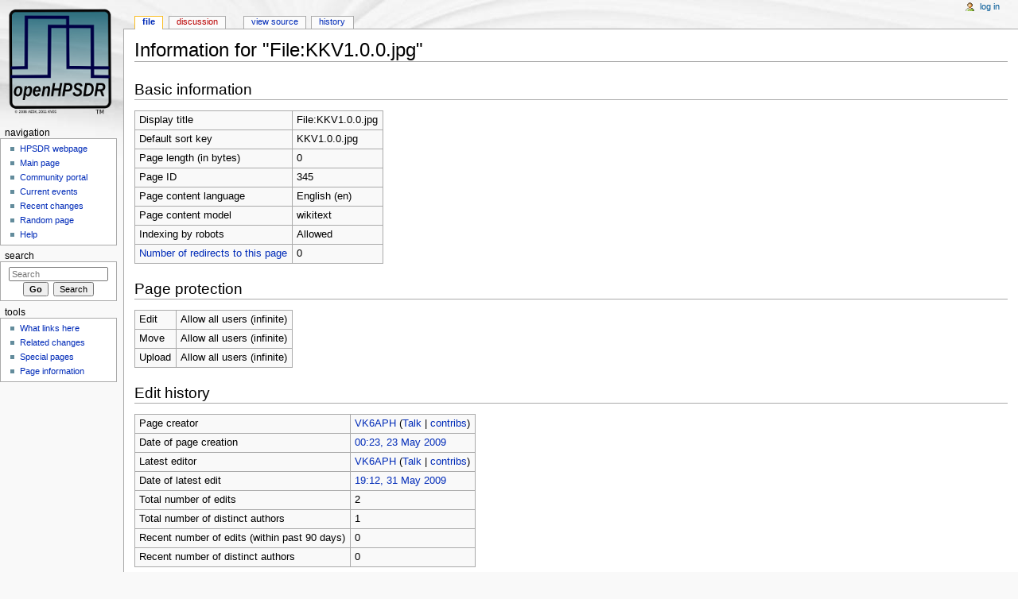

--- FILE ---
content_type: text/html; charset=UTF-8
request_url: https://openhpsdr.org/wiki/index.php?title=File:KKV1.0.0.jpg&action=info
body_size: 3998
content:
<!DOCTYPE html>
<html lang="en" dir="ltr" class="client-nojs">
<head>
<meta charset="UTF-8" />
<title>Information for "File:KKV1.0.0.jpg" - HPSDRwiki</title>
<script>document.documentElement.className = document.documentElement.className.replace( /(^|\s)client-nojs(\s|$)/, "$1client-js$2" );</script>
<script>window.RLQ = window.RLQ || []; window.RLQ.push( function () {
mw.config.set({"wgCanonicalNamespace":"File","wgCanonicalSpecialPageName":!1,"wgNamespaceNumber":6,"wgPageName":"File:KKV1.0.0.jpg","wgTitle":"KKV1.0.0.jpg","wgCurRevisionId":1305,"wgRevisionId":0,"wgArticleId":345,"wgIsArticle":!1,"wgIsRedirect":!1,"wgAction":"info","wgUserName":null,"wgUserGroups":["*"],"wgCategories":[],"wgBreakFrames":!0,"wgPageContentLanguage":"en","wgPageContentModel":"wikitext","wgSeparatorTransformTable":["",""],"wgDigitTransformTable":["",""],"wgDefaultDateFormat":"dmy","wgMonthNames":["","January","February","March","April","May","June","July","August","September","October","November","December"],"wgMonthNamesShort":["","Jan","Feb","Mar","Apr","May","Jun","Jul","Aug","Sep","Oct","Nov","Dec"],"wgRelevantPageName":"File:KKV1.0.0.jpg","wgRelevantArticleId":345,"wgIsProbablyEditable":!1,"wgRestrictionEdit":[],"wgRestrictionMove":[],"wgRestrictionUpload":[]});mw.loader.implement("user.options",function($,jQuery){mw.user.options.set({"variant":"en"});});mw.loader.implement("user.tokens",function($,jQuery){mw.user.tokens.set({"editToken":"+\\","patrolToken":"+\\","watchToken":"+\\"});});mw.loader.load(["mediawiki.page.startup","mediawiki.legacy.wikibits"]);
} );</script>
<link rel="stylesheet" href="/wiki/load.php?debug=false&amp;lang=en&amp;modules=mediawiki.legacy.commonPrint%2Cshared%7Cmediawiki.sectionAnchor%7Cmediawiki.skinning.interface%7Cskins.monobook.styles&amp;only=styles&amp;skin=monobook" />
<!--[if IE 6]><link rel="stylesheet" href="/wiki/skins/MonoBook/IE60Fixes.css?303" media="screen" /><![endif]-->
<!--[if IE 7]><link rel="stylesheet" href="/wiki/skins/MonoBook/IE70Fixes.css?303" media="screen" /><![endif]-->
<meta name="ResourceLoaderDynamicStyles" content="" />
<style>a:lang(ar),a:lang(kk-arab),a:lang(mzn),a:lang(ps),a:lang(ur){text-decoration:none}</style>
<script async="" src="/wiki/load.php?debug=false&amp;lang=en&amp;modules=startup&amp;only=scripts&amp;skin=monobook"></script>
<meta name="generator" content="MediaWiki 1.26.0" />
<meta name="robots" content="noindex,nofollow" />
<link rel="shortcut icon" href="../img/hpsdr5.ico" />
<link rel="search" type="application/opensearchdescription+xml" href="/wiki/opensearch_desc.php" title="HPSDRwiki (en)" />
<link rel="EditURI" type="application/rsd+xml" href="https://openhpsdr.org/wiki/api.php?action=rsd" />
<link rel="alternate" type="application/atom+xml" title="HPSDRwiki Atom feed" href="/wiki/index.php?title=Special:RecentChanges&amp;feed=atom" />
</head>
<body class="mediawiki ltr sitedir-ltr ns-6 ns-subject page-File_KKV1_0_0_jpg skin-monobook action-info">
<div id="globalWrapper">
		<div id="column-content">
			<div id="content" class="mw-body" role="main">
				<a id="top"></a>
				
				<div class="mw-indicators">
</div>
				<h1 id="firstHeading" class="firstHeading" lang="en">Information for "File:KKV1.0.0.jpg"</h1>
				
				<div id="bodyContent" class="mw-body-content">
					<div id="siteSub">From HPSDRwiki</div>
					<div id="contentSub"></div>
										<div id="jump-to-nav" class="mw-jump">Jump to: <a href="#column-one">navigation</a>, <a href="#searchInput">search</a></div>

					<!-- start content -->
					<div id="mw-content-text"><style>.mw-hiddenCategoriesExplanation { display: none; }</style>
<style>.mw-templatesUsedExplanation { display: none; }</style>
<h2><span class="mw-headline" id="Basic_information">Basic information</span></h2>
<table class="wikitable mw-page-info">
<tr id="mw-pageinfo-display-title"><td style="vertical-align: top;">Display title</td><td>File:KKV1.0.0.jpg</td></tr>
<tr id="mw-pageinfo-default-sort"><td style="vertical-align: top;">Default sort key</td><td>KKV1.0.0.jpg</td></tr>
<tr id="mw-pageinfo-length"><td style="vertical-align: top;">Page length (in bytes)</td><td>0</td></tr>
<tr id="mw-pageinfo-article-id"><td style="vertical-align: top;">Page ID</td><td>345</td></tr>
<tr><td style="vertical-align: top;">Page content language</td><td>English (en)</td></tr>
<tr id="mw-pageinfo-content-model"><td style="vertical-align: top;">Page content model</td><td>wikitext</td></tr>
<tr id="mw-pageinfo-robot-policy"><td style="vertical-align: top;">Indexing by robots</td><td>Allowed</td></tr>
<tr><td style="vertical-align: top;"><a href="/wiki/index.php?title=Special:WhatLinksHere/File:KKV1.0.0.jpg&amp;hidelinks=1&amp;hidetrans=1&amp;hideimages=1" title="Special:WhatLinksHere/File:KKV1.0.0.jpg">Number of redirects to this page</a></td><td>0</td></tr>
</table>
<h2><span class="mw-headline" id="Page_protection">Page protection</span></h2>
<table class="wikitable mw-page-info">
<tr id="mw-restriction-edit"><td style="vertical-align: top;">Edit</td><td>Allow all users (infinite)</td></tr>
<tr id="mw-restriction-move"><td style="vertical-align: top;">Move</td><td>Allow all users (infinite)</td></tr>
<tr id="mw-restriction-upload"><td style="vertical-align: top;">Upload</td><td>Allow all users (infinite)</td></tr>
</table>
<h2><span class="mw-headline" id="Edit_history">Edit history</span></h2>
<table class="wikitable mw-page-info">
<tr id="mw-pageinfo-firstuser"><td style="vertical-align: top;">Page creator</td><td><a href="/wiki/index.php?title=User:VK6APH" title="User:VK6APH" class="mw-userlink">VK6APH</a> <span class="mw-usertoollinks">(<a href="/wiki/index.php?title=User_talk:VK6APH" title="User talk:VK6APH">Talk</a> | <a href="/wiki/index.php?title=Special:Contributions/VK6APH" title="Special:Contributions/VK6APH">contribs</a>)</span></td></tr>
<tr id="mw-pageinfo-firsttime"><td style="vertical-align: top;">Date of page creation</td><td><a href="/wiki/index.php?title=File:KKV1.0.0.jpg&amp;oldid=1233" title="File:KKV1.0.0.jpg">00:23, 23 May 2009</a></td></tr>
<tr id="mw-pageinfo-lastuser"><td style="vertical-align: top;">Latest editor</td><td><a href="/wiki/index.php?title=User:VK6APH" title="User:VK6APH" class="mw-userlink">VK6APH</a> <span class="mw-usertoollinks">(<a href="/wiki/index.php?title=User_talk:VK6APH" title="User talk:VK6APH">Talk</a> | <a href="/wiki/index.php?title=Special:Contributions/VK6APH" title="Special:Contributions/VK6APH">contribs</a>)</span></td></tr>
<tr id="mw-pageinfo-lasttime"><td style="vertical-align: top;">Date of latest edit</td><td><a href="/wiki/index.php?title=File:KKV1.0.0.jpg&amp;oldid=1305" title="File:KKV1.0.0.jpg">19:12, 31 May 2009</a></td></tr>
<tr id="mw-pageinfo-edits"><td style="vertical-align: top;">Total number of edits</td><td>2</td></tr>
<tr id="mw-pageinfo-authors"><td style="vertical-align: top;">Total number of distinct authors</td><td>1</td></tr>
<tr id="mw-pageinfo-recent-edits"><td style="vertical-align: top;">Recent number of edits (within past 90 days)</td><td>0</td></tr>
<tr id="mw-pageinfo-recent-authors"><td style="vertical-align: top;">Recent number of distinct authors</td><td>0</td></tr>
</table>
</div><div class="printfooter">
Retrieved from "<a dir="ltr" href="https://openhpsdr.org/wiki/index.php?title=File:KKV1.0.0.jpg">https://openhpsdr.org/wiki/index.php?title=File:KKV1.0.0.jpg</a>"</div>
					<div id='catlinks' class='catlinks catlinks-allhidden'></div>					<!-- end content -->
										<div class="visualClear"></div>
				</div>
			</div>
		</div>
		<div id="column-one">
			<h2>Navigation menu</h2>
					<div id="p-cactions" class="portlet" role="navigation">
			<h3>Views</h3>

			<div class="pBody">
				<ul>
				<li id="ca-nstab-image" class="selected"><a href="/wiki/index.php?title=File:KKV1.0.0.jpg" title="View the file page [c]" accesskey="c">File</a></li>
				<li id="ca-talk" class="new"><a href="/wiki/index.php?title=File_talk:KKV1.0.0.jpg&amp;action=edit&amp;redlink=1" rel="discussion" title="Discussion about the content page [t]" accesskey="t">Discussion</a></li>
				<li id="ca-viewsource"><a href="/wiki/index.php?title=File:KKV1.0.0.jpg&amp;action=edit" title="This page is protected.&#10;You can view its source [e]" accesskey="e">View source</a></li>
				<li id="ca-history"><a href="/wiki/index.php?title=File:KKV1.0.0.jpg&amp;action=history" title="Past revisions of this page [h]" accesskey="h">History</a></li>
				</ul>
							</div>
		</div>
				<div class="portlet" id="p-personal" role="navigation">
				<h3>Personal tools</h3>

				<div class="pBody">
					<ul>
													<li id="pt-login"><a href="/wiki/index.php?title=Special:UserLogin&amp;returnto=File%3AKKV1.0.0.jpg&amp;returntoquery=action%3Dinfo" title="You are encouraged to log in; however, it is not mandatory [o]" accesskey="o">Log in</a></li>
											</ul>
				</div>
			</div>
			<div class="portlet" id="p-logo" role="banner">
				<a href="/wiki/index.php?title=Main_Page" class="mw-wiki-logo" title="Visit the main page"></a>
			</div>
				<div class="generated-sidebar portlet" id="p-navigation" role="navigation">
		<h3>Navigation</h3>
		<div class='pBody'>
							<ul>
											<li id="n-HPSDR-webpage"><a href="https://openhpsdr.org" rel="nofollow">HPSDR webpage</a></li>
											<li id="n-mainpage-description"><a href="/wiki/index.php?title=Main_Page" title="Visit the main page [z]" accesskey="z">Main page</a></li>
											<li id="n-portal"><a href="/wiki/index.php?title=HPSDRwiki:Community_Portal" title="About the project, what you can do, where to find things">Community portal</a></li>
											<li id="n-currentevents"><a href="/wiki/index.php?title=HPSDRwiki:Current_events" title="Find background information on current events">Current events</a></li>
											<li id="n-recentchanges"><a href="/wiki/index.php?title=Special:RecentChanges" title="A list of recent changes in the wiki [r]" accesskey="r">Recent changes</a></li>
											<li id="n-randompage"><a href="/wiki/index.php?title=Special:Random" title="Load a random page [x]" accesskey="x">Random page</a></li>
											<li id="n-help"><a href="https://www.mediawiki.org/wiki/Special:MyLanguage/Help:Contents" title="The place to find out">Help</a></li>
									</ul>
					</div>
		</div>
			<div id="p-search" class="portlet" role="search">
			<h3><label for="searchInput">Search</label></h3>

			<div id="searchBody" class="pBody">
				<form action="/wiki/index.php" id="searchform">
					<input type='hidden' name="title" value="Special:Search"/>
					<input type="search" name="search" placeholder="Search" title="Search HPSDRwiki [f]" accesskey="f" id="searchInput" />
					<input type="submit" name="go" value="Go" title="Go to a page with this exact name if it exists" id="searchGoButton" class="searchButton" />&#160;
						<input type="submit" name="fulltext" value="Search" title="Search the pages for this text" id="mw-searchButton" class="searchButton" />
				</form>

							</div>
		</div>
			<div class="portlet" id="p-tb" role="navigation">
			<h3>Tools</h3>

			<div class="pBody">
				<ul>
											<li id="t-whatlinkshere"><a href="/wiki/index.php?title=Special:WhatLinksHere/File:KKV1.0.0.jpg" title="A list of all wiki pages that link here [j]" accesskey="j">What links here</a></li>
											<li id="t-recentchangeslinked"><a href="/wiki/index.php?title=Special:RecentChangesLinked/File:KKV1.0.0.jpg" title="Recent changes in pages linked from this page [k]" accesskey="k">Related changes</a></li>
											<li id="t-specialpages"><a href="/wiki/index.php?title=Special:SpecialPages" title="A list of all special pages [q]" accesskey="q">Special pages</a></li>
											<li id="t-info"><a href="/wiki/index.php?title=File:KKV1.0.0.jpg&amp;action=info" title="More information about this page">Page information</a></li>
									</ul>
							</div>
		</div>
			</div><!-- end of the left (by default at least) column -->
		<div class="visualClear"></div>
					<div id="footer" role="contentinfo">
						<div id="f-poweredbyico">
									<a href="//www.mediawiki.org/"><img src="/wiki/resources/assets/poweredby_mediawiki_88x31.png" alt="Powered by MediaWiki" srcset="/wiki/resources/assets/poweredby_mediawiki_132x47.png 1.5x, /wiki/resources/assets/poweredby_mediawiki_176x62.png 2x" width="88" height="31" /></a>
							</div>
					<ul id="f-list">
									<li id="privacy"><a href="/wiki/index.php?title=HPSDRwiki:Privacy_policy" title="HPSDRwiki:Privacy policy">Privacy policy</a></li>
									<li id="about"><a href="/wiki/index.php?title=HPSDRwiki:About" title="HPSDRwiki:About">About HPSDRwiki</a></li>
									<li id="disclaimer"><a href="/wiki/index.php?title=HPSDRwiki:General_disclaimer" title="HPSDRwiki:General disclaimer">Disclaimers</a></li>
							</ul>
		</div>
		</div>
		<script>window.RLQ = window.RLQ || []; window.RLQ.push( function () {
mw.loader.state({"user":"ready","user.groups":"ready"});
} );</script>
<link rel="stylesheet" href="/wiki/load.php?debug=false&amp;lang=en&amp;modules=mediawiki.skinning.content.externallinks&amp;only=styles&amp;skin=monobook" />
<script>window.RLQ = window.RLQ || []; window.RLQ.push( function () {
mw.loader.load(["site","mediawiki.user","mediawiki.hidpi","mediawiki.page.ready","mediawiki.searchSuggest"]);
} );</script><script>window.RLQ = window.RLQ || []; window.RLQ.push( function () {
mw.config.set({"wgBackendResponseTime":87});
} );</script><script defer src="https://static.cloudflareinsights.com/beacon.min.js/vcd15cbe7772f49c399c6a5babf22c1241717689176015" integrity="sha512-ZpsOmlRQV6y907TI0dKBHq9Md29nnaEIPlkf84rnaERnq6zvWvPUqr2ft8M1aS28oN72PdrCzSjY4U6VaAw1EQ==" data-cf-beacon='{"version":"2024.11.0","token":"822a1bed1f4e49e08adbbb64df88fd6b","r":1,"server_timing":{"name":{"cfCacheStatus":true,"cfEdge":true,"cfExtPri":true,"cfL4":true,"cfOrigin":true,"cfSpeedBrain":true},"location_startswith":null}}' crossorigin="anonymous"></script>
</body></html>


--- FILE ---
content_type: text/javascript; charset=utf-8
request_url: https://openhpsdr.org/wiki/load.php?debug=false&lang=en&modules=startup&only=scripts&skin=monobook
body_size: 5778
content:
var mediaWikiLoadStart=(new Date()).getTime(),mwPerformance=(window.performance&&performance.mark)?performance:{mark:function(){}};mwPerformance.mark('mwLoadStart');function isCompatible(ua){if(ua===undefined){ua=navigator.userAgent;}return!((ua.indexOf('MSIE')!==-1&&parseFloat(ua.split('MSIE')[1])<8)||(ua.indexOf('Firefox/')!==-1&&parseFloat(ua.split('Firefox/')[1])<3)||(ua.indexOf('Opera/')!==-1&&(ua.indexOf('Version/')===-1?parseFloat(ua.split('Opera/')[1])<10:parseFloat(ua.split('Version/')[1])<12))||(ua.indexOf('Opera ')!==-1&&parseFloat(ua.split(' Opera ')[1])<10)||ua.match(/BlackBerry[^\/]*\/[1-5]\./)||ua.match(/webOS\/1\.[0-4]/)||ua.match(/PlayStation/i)||ua.match(/SymbianOS|Series60/)||ua.match(/NetFront/)||ua.match(/Opera Mini/)||ua.match(/S40OviBrowser/)||ua.match(/MeeGo/)||(ua.match(/Glass/)&&ua.match(/Android/)));}(function(){if(!isCompatible()){document.documentElement.className=document.documentElement.className.replace(/(^|\s)client-js(\s|$)/,'$1client-nojs$2');return;}
function startUp(){mw.config=new mw.Map(true);mw.loader.addSource({"local":"/wiki/load.php"});mw.loader.register([["site","mwuvQ6oM"],["noscript","vKU/uFmX",[],"noscript"],["filepage","1R/rd+n0"],["user.groups","9pyQF2/2",[],"user"],["user","4lIquP48",[],"user"],["user.cssprefs","64Nx0RWw",[],"private"],["user.defaults","B6UgMU+v"],["user.options","+JoudQIu",[6],"private"],["user.tokens","m3szkHjg",[],"private"],["mediawiki.language.data","pJtq8AIz",[168]],["mediawiki.skinning.elements","+iWTl99m"],["mediawiki.skinning.content","3Qjn5uEs"],["mediawiki.skinning.interface","N85fLFej"],["mediawiki.skinning.content.parsoid","H3h85kge"],["mediawiki.skinning.content.externallinks","FyHOaQYq"],["jquery.accessKeyLabel","s2bbdxwB",[25,129]],["jquery.appear","5+9qLeZW"],["jquery.arrowSteps","M9ldC3IP"],["jquery.async","2gokof5S"],["jquery.autoEllipsis","xhxAewiv",[37]],["jquery.badge","pEvIo8sO",[165]],["jquery.byteLength","oKQ+1dor"],["jquery.byteLimit","XoiCBtVf",[21]],[
"jquery.checkboxShiftClick","/MC8JR5j"],["jquery.chosen","/f2ngCi3"],["jquery.client","UFfJ5lMj"],["jquery.color","ChLLtYiq",[27]],["jquery.colorUtil","MrMRhvip"],["jquery.confirmable","ZZjbbHFV",[169]],["jquery.cookie","WrKX55xr"],["jquery.expandableField","+WlQa7to"],["jquery.farbtastic","Hu2wYKUq",[27]],["jquery.footHovzer","blnky0Hj"],["jquery.form","WtLpkKSG"],["jquery.fullscreen","49sjnn7x"],["jquery.getAttrs","VXrxMrbX"],["jquery.hidpi","YQUqfQk5"],["jquery.highlightText","XNAzJlEo",[227,129]],["jquery.hoverIntent","TM9YaPn+"],["jquery.i18n","nkW24SVg",[167]],["jquery.localize","1EoeNJuz"],["jquery.makeCollapsible","r6FQgOdW"],["jquery.mockjax","1x9nRvKc"],["jquery.mw-jump","iWslgAEq"],["jquery.mwExtension","JQDXhmrU"],["jquery.placeholder","Y5OGhqjo"],["jquery.qunit","f1vNCC29"],["jquery.qunit.completenessTest","5g4GtqLX",[46]],["jquery.spinner","b4GAdvlC"],["jquery.jStorage","ks1LQYUe",[93]],["jquery.suggestions","r3PxOuVm",[37]],["jquery.tabIndex","qYP8Af/C"],[
"jquery.tablesorter","6g7qj5ny",[227,129,170]],["jquery.textSelection","LqBHkLCi",[25]],["jquery.throttle-debounce","QHPAGJJv"],["jquery.validate","NksCmF/F"],["jquery.xmldom","RfF+HsKX"],["jquery.tipsy","Gsjuf+yK"],["jquery.ui.core","Fkg/fBRM",[59],"jquery.ui"],["jquery.ui.core.styles","PKrvcQI2",[],"jquery.ui"],["jquery.ui.accordion","3XsecKXf",[58,78],"jquery.ui"],["jquery.ui.autocomplete","Tb0eZWGj",[67],"jquery.ui"],["jquery.ui.button","Y3rsIBxE",[58,78],"jquery.ui"],["jquery.ui.datepicker","cIrQ4PB4",[58],"jquery.ui"],["jquery.ui.dialog","gv4NETOM",[62,65,69,71],"jquery.ui"],["jquery.ui.draggable","299PlWKd",[58,68],"jquery.ui"],["jquery.ui.droppable","48Ra10U9",[65],"jquery.ui"],["jquery.ui.menu","NHb6YAT1",[58,69,78],"jquery.ui"],["jquery.ui.mouse","7Y5xNNE5",[78],"jquery.ui"],["jquery.ui.position","Q8CEIu/q",[],"jquery.ui"],["jquery.ui.progressbar","WTtvxeUw",[58,78],"jquery.ui"],["jquery.ui.resizable","GLqiW0rC",[58,68],"jquery.ui"],["jquery.ui.selectable","9kjak2c6",[58,68],
"jquery.ui"],["jquery.ui.slider","xJ1qEd2c",[58,68],"jquery.ui"],["jquery.ui.sortable","YHL2F0e/",[58,68],"jquery.ui"],["jquery.ui.spinner","BMEWgvJG",[62],"jquery.ui"],["jquery.ui.tabs","Jb+ttOny",[58,78],"jquery.ui"],["jquery.ui.tooltip","Uqb6Nf3x",[58,69,78],"jquery.ui"],["jquery.ui.widget","9ozTCXUo",[],"jquery.ui"],["jquery.effects.core","KdCaMCWG",[],"jquery.ui"],["jquery.effects.blind","PO/HR9pa",[79],"jquery.ui"],["jquery.effects.bounce","+sBFytrC",[79],"jquery.ui"],["jquery.effects.clip","i0Hb0/EN",[79],"jquery.ui"],["jquery.effects.drop","SjDFMYDn",[79],"jquery.ui"],["jquery.effects.explode","TrSEke6B",[79],"jquery.ui"],["jquery.effects.fade","FPlZUpES",[79],"jquery.ui"],["jquery.effects.fold","j0qi9973",[79],"jquery.ui"],["jquery.effects.highlight","ZbXoWV5B",[79],"jquery.ui"],["jquery.effects.pulsate","jIF2q07r",[79],"jquery.ui"],["jquery.effects.scale","FLwgqw61",[79],"jquery.ui"],["jquery.effects.shake","G9UswenD",[79],"jquery.ui"],["jquery.effects.slide","o8GPl8W/",[79],
"jquery.ui"],["jquery.effects.transfer","6krAT0i5",[79],"jquery.ui"],["json","DVuqbYab",[],null,null,"return!!(window.JSON\u0026\u0026JSON.stringify\u0026\u0026JSON.parse);"],["moment","yW6d8nqy"],["mediawiki.apihelp","u8qvvCio",[119]],["mediawiki.template","QQLoOa+H"],["mediawiki.template.mustache","E3DZgJWt",[96]],["mediawiki.template.regexp","Sf/e6gcj",[96]],["mediawiki.apipretty","06TAQEp0"],["mediawiki.api","h6THpSBq",[145,8]],["mediawiki.api.category","Pq91228g",[134,100]],["mediawiki.api.edit","9CyOr/tH",[134,100]],["mediawiki.api.login","Xk3Xhh42",[100]],["mediawiki.api.options","6n7HCFNN",[100]],["mediawiki.api.parse","XtajOzk7",[100]],["mediawiki.api.upload","fMRrmgaz",[227,93,102]],["mediawiki.api.watch","3sm2ojoC",[100]],["mediawiki.content.json","VD3eEKim"],["mediawiki.confirmCloseWindow","k2Bko931"],["mediawiki.debug","AzQryHza",[32,57]],["mediawiki.debug.init","UaSg6KMy",[110]],["mediawiki.feedback","rnPOqT0t",[134,125,229]],["mediawiki.feedlink","EBCG7gLW"],[
"mediawiki.filewarning","SsI8t8Zn",[229]],["mediawiki.ForeignApi","iYhLIuMs",[116]],["mediawiki.ForeignApi.core","PwaBOqH8",[100,228]],["mediawiki.helplink","BzgCvZ89"],["mediawiki.hidpi","oorBSSjC",[36],null,null,"return'srcset'in new Image();"],["mediawiki.hlist","VrsRuQag",[25]],["mediawiki.htmlform","bx6e8Owd",[22,129]],["mediawiki.htmlform.styles","W/xnr2BH"],["mediawiki.htmlform.ooui.styles","TqqFwfI3"],["mediawiki.icon","mhLDD+kt"],["mediawiki.inspect","Ey+vfvkf",[21,93,129]],["mediawiki.messagePoster","a5tgFG5e",[100,228]],["mediawiki.messagePoster.wikitext","DzKB5a9g",[102,125]],["mediawiki.notification","Rj0RgTaU",[177]],["mediawiki.notify","6g16tJZO"],["mediawiki.RegExp","F0ugn4/F"],["mediawiki.pager.tablePager","GmLbFxyZ"],["mediawiki.searchSuggest","6pczDaX7",[35,45,50,100]],["mediawiki.sectionAnchor","ztZ2qXiJ"],["mediawiki.storage","FjIoWhmy"],["mediawiki.Title","xcqn1JQp",[21,145]],["mediawiki.Upload","IxUKYesO",[106]],["mediawiki.ForeignUpload","SAvM+mbB",[115,135]],[
"mediawiki.ForeignStructuredUpload","+kKqLP4L",[136]],["mediawiki.Upload.Dialog","sBSuZWzj",[139]],["mediawiki.Upload.BookletLayout","2rAf9b8u",[135,169,229]],["mediawiki.ForeignStructuredUpload.BookletLayout","muaMqjnp",[137,139,224,223]],["mediawiki.toc","Gf59AKPs",[146]],["mediawiki.Uri","VLReqeix",[145,98]],["mediawiki.user","Q2Bzp08T",[100,146,7]],["mediawiki.userSuggest","jEebFONF",[50,100]],["mediawiki.util","xOAPh0vu",[15,128]],["mediawiki.cookie","6Ll1JJ4C",[29]],["mediawiki.toolbar","pP5kTjqX"],["mediawiki.experiments","Gojv5odT"],["mediawiki.action.edit","bxArrfla",[22,53,150]],["mediawiki.action.edit.styles","VdUmrZVN"],["mediawiki.action.edit.collapsibleFooter","wdh7LTpW",[41,146,123]],["mediawiki.action.edit.preview","jXAjie5d",[33,48,53,155,100,169]],["mediawiki.action.edit.stash","NT3mQhQu",[35,100]],["mediawiki.action.history","3U1xOrps"],["mediawiki.action.history.diff","FgUI0wGu"],["mediawiki.action.view.dblClickEdit","FctoKGUN",[177,7]],[
"mediawiki.action.view.metadata","Ae7vypj6"],["mediawiki.action.view.categoryPage.styles","EC29jH+p"],["mediawiki.action.view.postEdit","oC0Hs48v",[146,169,96]],["mediawiki.action.view.redirect","utij6L30",[25]],["mediawiki.action.view.redirectPage","oFBHH8z3"],["mediawiki.action.view.rightClickEdit","szkrmpKS"],["mediawiki.action.edit.editWarning","r+HzfM8+",[53,109,169]],["mediawiki.action.view.filepage","gbHTjjx3"],["mediawiki.language","B4iqjdlO",[166,9]],["mediawiki.cldr","y3VbXDKn",[167]],["mediawiki.libs.pluralruleparser","DMuSUmEd"],["mediawiki.language.init","a6RDDxa8"],["mediawiki.jqueryMsg","EjtXgyaf",[227,165,145,7]],["mediawiki.language.months","NO0FCxH6",[165]],["mediawiki.language.names","PEZBZtR9",[168]],["mediawiki.language.specialCharacters","lfy9K43n",[165]],["mediawiki.libs.jpegmeta","Nv+0wFbH"],["mediawiki.page.gallery","2+I7hKvF",[54,175]],["mediawiki.page.gallery.styles","45NTEvQr"],["mediawiki.page.ready","pBba5eHl",[15,23,41,43,45]],["mediawiki.page.startup",
"ixps31Ml",[145]],["mediawiki.page.patrol.ajax","kjkFUiQ+",[48,134,100,177]],["mediawiki.page.watch.ajax","S7teRsWF",[107,177]],["mediawiki.page.image.pagination","MmyyRRDn",[48,142]],["mediawiki.special","DhAmgcUl"],["mediawiki.special.block","xI95hK6K",[145]],["mediawiki.special.changeemail","5Hf61Ydp",[145]],["mediawiki.special.changeslist","wOs298n5"],["mediawiki.special.changeslist.legend","33xtlgNY"],["mediawiki.special.changeslist.legend.js","kCiV3q5Q",[41,146]],["mediawiki.special.changeslist.enhanced","aqvhuvF2"],["mediawiki.special.edittags","4MzI2Y0P",[24]],["mediawiki.special.edittags.styles","GHQZeQXQ"],["mediawiki.special.import","6xE6qo60"],["mediawiki.special.movePage","hj+JMCxj",[221]],["mediawiki.special.movePage.styles","tyOkM360"],["mediawiki.special.pageLanguage","QtbWfwKm"],["mediawiki.special.pagesWithProp","YmpVJJUI"],["mediawiki.special.preferences","EerY2N2A",[109,165,127]],["mediawiki.special.recentchanges","8X0+3jLg",[181]],["mediawiki.special.search",
"ZGstS+LC"],["mediawiki.special.undelete","3KWxw8fg"],["mediawiki.special.upload","5hxdvChf",[48,134,100,109,169,173,96]],["mediawiki.special.userlogin.common.styles","yb/m5aff"],["mediawiki.special.userlogin.signup.styles","Wf1suUk6"],["mediawiki.special.userlogin.login.styles","4kLhAbJM"],["mediawiki.special.userlogin.signup.js","OblV3oJ3",[54,100,169]],["mediawiki.special.unwatchedPages","bvRzUtC7",[134,107]],["mediawiki.special.javaScriptTest","oX19wlrr",[142]],["mediawiki.special.version","eBGy+lxU"],["mediawiki.legacy.config","w+N83t43"],["mediawiki.legacy.commonPrint","tnnKK87z"],["mediawiki.legacy.protect","AiwbMISt",[22]],["mediawiki.legacy.shared","qJvN0aY8"],["mediawiki.legacy.oldshared","nVCvqbQN"],["mediawiki.legacy.wikibits","wFtxfzXj",[145]],["mediawiki.ui","buf62HDw"],["mediawiki.ui.checkbox","kNBE966+"],["mediawiki.ui.radio","T2SR4wmU"],["mediawiki.ui.anchor","/Qe2rOaO"],["mediawiki.ui.button","qJO47ZWq"],["mediawiki.ui.input","HoAb6veR"],["mediawiki.ui.icon",
"6VUYmTB6"],["mediawiki.ui.text","XBEiU5v/"],["mediawiki.widgets","wX9JScR9",[19,22,115,134,224,222]],["mediawiki.widgets.styles","zt97XHKJ"],["mediawiki.widgets.DateInputWidget","STemipNt",[94,229]],["mediawiki.widgets.CategorySelector","ha1JRMPe",[100,229]],["mediawiki.widgets.UserInputWidget","1wv/55g/",[229]],["es5-shim","10P2Aieu",[],null,null,"return(function(){'use strict';return!this\u0026\u0026!!Function.prototype.bind;}());"],["dom-level2-shim","lChLxM1b",[],null,null,"return!!window.Node;"],["oojs","VZxU3Yhe",[226,93]],["oojs-ui","kW2UNFYV",[228,230,231,232,233]],["oojs-ui.styles","80x0hTCm"],["oojs-ui.styles.icons","4Ulxu8xi"],["oojs-ui.styles.indicators","mGTtyxg1"],["oojs-ui.styles.textures","02VmziRW"],["oojs-ui.styles.icons-accessibility","Q1KbNm+8"],["oojs-ui.styles.icons-alerts","M+/6vPt0"],["oojs-ui.styles.icons-content","Sy7AXKN4"],["oojs-ui.styles.icons-editing-advanced","DtgdCmHS"],["oojs-ui.styles.icons-editing-core","OgD21QW4"],[
"oojs-ui.styles.icons-editing-list","CW9Axdzv"],["oojs-ui.styles.icons-editing-styling","i4qWjpZP"],["oojs-ui.styles.icons-interactions","1b55BAaI"],["oojs-ui.styles.icons-layout","yOc+5Kap"],["oojs-ui.styles.icons-location","WKRBYs+/"],["oojs-ui.styles.icons-media","WpmUCnOM"],["oojs-ui.styles.icons-moderation","x0Tfjgso"],["oojs-ui.styles.icons-movement","dApX2444"],["oojs-ui.styles.icons-user","hhwHQ0EQ"],["oojs-ui.styles.icons-wikimedia","m4oY4z4t"],["ext.cite.styles","1N8Qmt3e"],["ext.cite.a11y","64unMpnG"],["ext.cite.style","JS5bs4ze"],["skins.cologneblue","tQV5PLhu"],["skins.modern","PMVNz8Ql"],["skins.monobook.styles","YVbUkClO"],["skins.vector.styles","jKIA1jvt"],["skins.vector.styles.responsive","5Rauw/Q9"],["skins.vector.js","hv/DMN56",[51,54]]]);;mw.config.set({"wgLoadScript":"/wiki/load.php","debug":!1,"skin":"monobook","stylepath":"/wiki/skins","wgUrlProtocols":
"bitcoin\\:|ftp\\:\\/\\/|ftps\\:\\/\\/|geo\\:|git\\:\\/\\/|gopher\\:\\/\\/|http\\:\\/\\/|https\\:\\/\\/|irc\\:\\/\\/|ircs\\:\\/\\/|magnet\\:|mailto\\:|mms\\:\\/\\/|news\\:|nntp\\:\\/\\/|redis\\:\\/\\/|sftp\\:\\/\\/|sip\\:|sips\\:|sms\\:|ssh\\:\\/\\/|svn\\:\\/\\/|tel\\:|telnet\\:\\/\\/|urn\\:|worldwind\\:\\/\\/|xmpp\\:|\\/\\/","wgArticlePath":"/wiki/index.php?title=$1","wgScriptPath":"/wiki","wgScriptExtension":".php","wgScript":"/wiki/index.php","wgSearchType":null,"wgVariantArticlePath":!1,"wgActionPaths":{},"wgServer":"https://openhpsdr.org","wgServerName":"openhpsdr.org","wgUserLanguage":"en","wgContentLanguage":"en","wgTranslateNumerals":!0,"wgVersion":"1.26.0","wgEnableAPI":!0,"wgEnableWriteAPI":!0,"wgMainPageTitle":"Main Page","wgFormattedNamespaces":{"-2":"Media","-1":"Special","0":"","1":"Talk","2":"User","3":"User talk","4":"HPSDRwiki","5":"HPSDRwiki talk","6":"File","7":"File talk","8":"MediaWiki","9":"MediaWiki talk","10":"Template","11":"Template talk","12":"Help",
"13":"Help talk","14":"Category","15":"Category talk"},"wgNamespaceIds":{"media":-2,"special":-1,"":0,"talk":1,"user":2,"user_talk":3,"hpsdrwiki":4,"hpsdrwiki_talk":5,"file":6,"file_talk":7,"mediawiki":8,"mediawiki_talk":9,"template":10,"template_talk":11,"help":12,"help_talk":13,"category":14,"category_talk":15,"image":6,"image_talk":7,"project":4,"project_talk":5},"wgContentNamespaces":[0],"wgSiteName":"HPSDRwiki","wgDBname":"hpsdrwiki_db","wgExtraSignatureNamespaces":[],"wgAvailableSkins":{"cologneblue":"CologneBlue","modern":"Modern","monobook":"MonoBook","vector":"Vector","fallback":"Fallback","apioutput":"ApiOutput"},"wgExtensionAssetsPath":"/wiki/extensions","wgCookiePrefix":"hpsdrwiki_db_wiki_","wgCookieDomain":"","wgCookiePath":"/","wgCookieExpiration":15552000,"wgResourceLoaderMaxQueryLength":2000,"wgCaseSensitiveNamespaces":[],"wgLegalTitleChars":" %!\"$&'()*,\\-./0-9:;=?@A-Z\\\\\\^_`a-z~+\\u0080-\\uFFFF","wgResourceLoaderStorageVersion":1,"wgResourceLoaderStorageEnabled":
!1,"wgResourceLoaderLegacyModules":["mediawiki.legacy.wikibits"],"wgForeignUploadTargets":[],"wgEnableUploads":!0});window.RLQ=window.RLQ||[];while(RLQ.length){RLQ.shift()();}window.RLQ={push:function(fn){fn();}};}var script=document.createElement('script');script.src="/wiki/load.php?debug=false&lang=en&modules=jquery%2Cmediawiki&only=scripts&skin=monobook&version=ImxkEbah";script.onload=script.onreadystatechange=function(){if(!script.readyState||/loaded|complete/.test(script.readyState)){script.onload=script.onreadystatechange=null;script=null;startUp();}};document.getElementsByTagName('head')[0].appendChild(script);}());